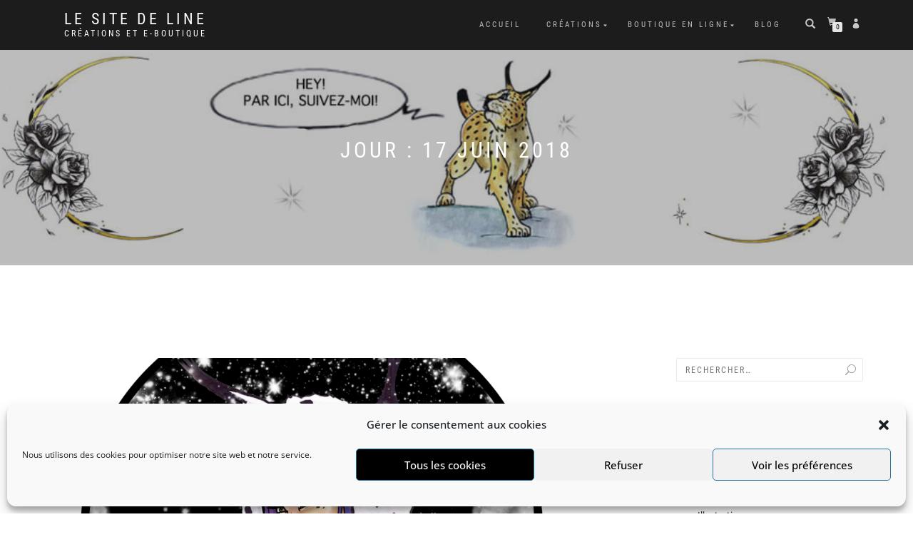

--- FILE ---
content_type: text/css
request_url: https://www.carolineallart.com/wp-content/themes/carolineallart/style.css?ver=1.1.62
body_size: 1504
content:
/*
 Theme Name:   CarolineAllart
 Author:       Aleks2A
 Author URI:   https://www.aleks2a.fr
 Template:     shop-isle
 Version:      1.0.0
 License:      GNU General Public License v2 or later
 License URI:  http://www.gnu.org/licenses/gpl-2.0.html
 Text Domain:  carolineallart
*/

/*Fix GDRP Google fonts*/
@import 'fonts/RobotoCondensed/font.css';
@import 'fonts/OpenSans/font.css';
@import 'fonts/Volkhov/font.css';
/* 
 * WARNING - the google fonts are loaded with import in 
 * parent theme (shop-isle/assets/css/style.css and 
 * shop-isle/assets/css/style.min.css)
 *
 * This @import have been commented but if there is an update, that can breaks the GDPR compliance
 **/

body .navbar-cart {
    width: 115px;
}

body .navbar-cart-inner {
    width: 50px;
}

.top-menu-bt-account {
    float: right;
    font-size: 14px;
    color: #cbc7c2;
}

.top-menu-bt-account:hover {
    color: #FFFFFF;
}

@media screen and (max-width: 768px){
    .navbar-custom .navbar-cart {
        width: 80px !important;
    }
}

body #bwg_container1_0 #bwg_container2_0 .bwg_title_spun2_0, body #bwg_container1_0 #bwg_container2_0 .bwg_ecommerce_spun2_0 {;
    font-family: "Open Sans", sans-serif;
    font-size: 13px;
    /*font-stretch: 100%;*/
    font-style: normal;
    font-variant-caps: normal;
    font-variant-east-asian: normal;
    font-variant-ligatures: normal;
    font-variant-numeric: normal;
    font-weight: 400;
    /*height: 23px;*/
    line-height: 23.4px;
    color: #666;
}

.footer-sidebar-wrap{
    margin-bottom: 20px;
}

.shop_isle_footer_sidebar #facebook-likebox-6 h3 a {
    color: #FFFFFF;
}


form.checkout.woocommerce-checkout.processing:before{
    position: fixed;
    width: 100%;
    height: 100%;
    background: #000;
    content: " ";
    top: 0;
    left: 0;
    opacity: 0.5;
    z-index: 9;
}

form.checkout.woocommerce-checkout.processing:after{
    position: fixed;
    width: 220px;
    height: 19px;
    content: url("/wp-content/themes/carolineallart/images/ajax-loader.gif");
    top: 50%;
    left: 50%;
    margin: -13px 0 0 -110px;
    z-index: 10;
}

#comments input#wpgdprc{
    display: inline-block;
    width: auto;
}

body .bwg_image_title, body .bwg_image_title *{
    color: #808080 !important;
}

body .bwg_image_description{
    color: #808080 !important;
}

#bwg_container1_0 #bwg_container2_0 .bwg-container-0 .bwg-title2, #bwg_container1_0 #bwg_container2_0 .bwg-container-0 .bwg-ecommerce2{
    /*margin: 15px 0 5px;*/
    color: #808080 !important;
    font-family: "Roboto Condensed", sans-serif !important;;
    font-size: 14px !important;;
    font-weight: 400 !important;;
    letter-spacing: 2px !important;;
    text-transform: uppercase !important;
    line-height: 1.4 !important;
}

/*.pirate-forms-fields-container .form_field_wrap {
    box-sizing: border-box;
    padding-right: 15px;
    padding-left: 15px;
}
*/
.pirate-forms-fields-container .form_field_wrap{
    margin-bottom: 20px;
}
::-webkit-input-placeholder { /* Chrome/Opera/Safari */
    text-transform: uppercase;
}
::-moz-placeholder { /* Firefox 19+ */
    text-transform: uppercase;
}
:-ms-input-placeholder { /* IE 10+ */
    text-transform: uppercase;
}
:-moz-placeholder { /* Firefox 18- */
    text-transform: uppercase;
}

input[name="acceptance-887"]{
    display: inline-block;
    width: auto !important;
    height: auto !important;;
    margin-right: 10px;
}

.wpcf7-form input[type="submit"][disabled]{
    opacity: 0.65;
    cursor: not-allowed;
}


/*#wapfrontwrapper-1625393692899{
    overflow: hidden;
}*/
/* page Cours BD en ligne*/
.page-id-47301 .bottom-page-wrap,
.page-id-47286 .bottom-page-wrap{
   z-index:0;
}

body .wap-front .wbtn.wbtn-primary.wbtn-booking, 
body .wap-front .wbtn-primary.wbtn-booking:not(:disabled):not(.disabled):active, 
body .wap-front .wbtn-primary.wbtn-booking:not(:disabled):not(.disabled).active{
  box-shadow: none;
  -webkit-box-shadow: none;
  -moz-box-shadow: none;
  border-radius: 1.55em;
  -webkit-border-radius: 1.55em;
  -moz-border-radius: 1.55em;
  padding: .667em 1.333em;
  font-size: 0.734em !important;
  background-color: #ff6900;
  font-family: "Open Sans", sans-serif;
  font-weight: normal;
}


--- FILE ---
content_type: text/css
request_url: https://www.carolineallart.com/wp-content/themes/carolineallart/fonts/RobotoCondensed/font.css
body_size: 318
content:
@font-face {
  font-family: 'Roboto Condensed';
  font-style: normal;
  font-weight: 300;
  font-display: swap;
  src: url('./Roboto-Condensed-300.eot'); /* IE9 */
  src: url('./Roboto-Condensed-300.eot?#iefix') format('embedded-opentype'), /* IE6-IE8 */
    url('./Roboto-Condensed-300.woff2') format('woff2'), /* Modern Browsers */
    url('./Roboto-Condensed-300.woff') format('woff'), /* Modern Browsers */
    url('./Roboto-Condensed-300.ttf') format('truetype'), /* Safari, Android, iOS */
    url('./Roboto-Condensed-300.svg#RobotoCondensed') format('svg'); /* Legacy iOS */
}
@font-face {
  font-family: 'Roboto Condensed';
  font-style: italic;
  font-weight: 300;
  font-display: swap;
  src: url('./Roboto-Condensed-300italic.eot'); /* IE9 */
  src: url('./Roboto-Condensed-300italic.eot?#iefix') format('embedded-opentype'), /* IE6-IE8 */
    url('./Roboto-Condensed-300italic.woff2') format('woff2'), /* Modern Browsers */
    url('./Roboto-Condensed-300italic.woff') format('woff'), /* Modern Browsers */
    url('./Roboto-Condensed-300italic.ttf') format('truetype'), /* Safari, Android, iOS */
    url('./Roboto-Condensed-300italic.svg#RobotoCondensed') format('svg'); /* Legacy iOS */
}
@font-face {
  font-family: 'Roboto Condensed';
  font-style: normal;
  font-weight: 400;
  font-display: swap;
  src: url('./Roboto-Condensed-Regular.eot'); /* IE9 */
  src: url('./Roboto-Condensed-Regular.eot?#iefix') format('embedded-opentype'), /* IE6-IE8 */
    url('./Roboto-Condensed-Regular.woff2') format('woff2'), /* Modern Browsers */
    url('./Roboto-Condensed-Regular.woff') format('woff'), /* Modern Browsers */
    url('./Roboto-Condensed-Regular.ttf') format('truetype'), /* Safari, Android, iOS */
    url('./Roboto-Condensed-Regular.svg#RobotoCondensed') format('svg'); /* Legacy iOS */
}
@font-face {
  font-family: 'Roboto Condensed';
  font-style: italic;
  font-weight: 400;
  font-display: swap;
  src: url('./Roboto-Condensed-Italic.eot'); /* IE9 */
  src: url('./Roboto-Condensed-Italic.eot?#iefix') format('embedded-opentype'), /* IE6-IE8 */
    url('./Roboto-Condensed-Italic.woff2') format('woff2'), /* Modern Browsers */
    url('./Roboto-Condensed-Italic.woff') format('woff'), /* Modern Browsers */
    url('./Roboto-Condensed-Italic.ttf') format('truetype'), /* Safari, Android, iOS */
    url('./Roboto-Condensed-Italic.svg#RobotoCondensed') format('svg'); /* Legacy iOS */
}
@font-face {
  font-family: 'Roboto Condensed';
  font-style: normal;
  font-weight: 700;
  font-display: swap;
  src: url('./Roboto-Condensed-700.eot'); /* IE9 */
  src: url('./Roboto-Condensed-700.eot?#iefix') format('embedded-opentype'), /* IE6-IE8 */
    url('./Roboto-Condensed-700.woff2') format('woff2'), /* Modern Browsers */
    url('./Roboto-Condensed-700.woff') format('woff'), /* Modern Browsers */
    url('./Roboto-Condensed-700.ttf') format('truetype'), /* Safari, Android, iOS */
    url('./Roboto-Condensed-700.svg#RobotoCondensed') format('svg'); /* Legacy iOS */
}
@font-face {
  font-family: 'Roboto Condensed';
  font-style: italic;
  font-weight: 700;
  font-display: swap;
  src: url('./Roboto-Condensed-700italic.eot'); /* IE9 */
  src: url('./Roboto-Condensed-700italic.eot?#iefix') format('embedded-opentype'), /* IE6-IE8 */
    url('./Roboto-Condensed-700italic.woff2') format('woff2'), /* Modern Browsers */
    url('./Roboto-Condensed-700italic.woff') format('woff'), /* Modern Browsers */
    url('./Roboto-Condensed-700italic.ttf') format('truetype'), /* Safari, Android, iOS */
    url('./Roboto-Condensed-700italic.svg#RobotoCondensed') format('svg'); /* Legacy iOS */
}


--- FILE ---
content_type: text/css
request_url: https://www.carolineallart.com/wp-content/themes/carolineallart/fonts/OpenSans/font.css
body_size: 435
content:
@font-face {
  font-family: 'Open Sans';
  font-style: normal;
  font-weight: 300;
  font-display: swap;
  src: url('./Open-Sans-300.eot'); /* IE9 */
  src: url('./Open-Sans-300.eot?#iefix') format('embedded-opentype'), /* IE6-IE8 */
    url('./Open-Sans-300.woff2') format('woff2'), /* Modern Browsers */
    url('./Open-Sans-300.woff') format('woff'), /* Modern Browsers */
    url('./Open-Sans-300.ttf') format('truetype'), /* Safari, Android, iOS */
    url('./Open-Sans-300.svg#OpenSans') format('svg'); /* Legacy iOS */
}
@font-face {
  font-family: 'Open Sans';
  font-style: normal;
  font-weight: 400;
  font-display: swap;
  src: url('./Open-Sans-Regular.eot'); /* IE9 */
  src: url('./Open-Sans-Regular.eot?#iefix') format('embedded-opentype'), /* IE6-IE8 */
    url('./Open-Sans-Regular.woff2') format('woff2'), /* Modern Browsers */
    url('./Open-Sans-Regular.woff') format('woff'), /* Modern Browsers */
    url('./Open-Sans-Regular.ttf') format('truetype'), /* Safari, Android, iOS */
    url('./Open-Sans-Regular.svg#OpenSans') format('svg'); /* Legacy iOS */
}
@font-face {
  font-family: 'Open Sans';
  font-style: normal;
  font-weight: 500;
  font-display: swap;
  src: url('./Open-Sans-500.eot'); /* IE9 */
  src: url('./Open-Sans-500.eot?#iefix') format('embedded-opentype'), /* IE6-IE8 */
    url('./Open-Sans-500.woff2') format('woff2'), /* Modern Browsers */
    url('./Open-Sans-500.woff') format('woff'), /* Modern Browsers */
    url('./Open-Sans-500.ttf') format('truetype'), /* Safari, Android, iOS */
    url('./Open-Sans-500.svg#OpenSans') format('svg'); /* Legacy iOS */
}
@font-face {
  font-family: 'Open Sans';
  font-style: normal;
  font-weight: 600;
  font-display: swap;
  src: url('./Open-Sans-600.eot'); /* IE9 */
  src: url('./Open-Sans-600.eot?#iefix') format('embedded-opentype'), /* IE6-IE8 */
    url('./Open-Sans-600.woff2') format('woff2'), /* Modern Browsers */
    url('./Open-Sans-600.woff') format('woff'), /* Modern Browsers */
    url('./Open-Sans-600.ttf') format('truetype'), /* Safari, Android, iOS */
    url('./Open-Sans-600.svg#OpenSans') format('svg'); /* Legacy iOS */
}
@font-face {
  font-family: 'Open Sans';
  font-style: normal;
  font-weight: 700;
  font-display: swap;
  src: url('./Open-Sans-700.eot'); /* IE9 */
  src: url('./Open-Sans-700.eot?#iefix') format('embedded-opentype'), /* IE6-IE8 */
    url('./Open-Sans-700.woff2') format('woff2'), /* Modern Browsers */
    url('./Open-Sans-700.woff') format('woff'), /* Modern Browsers */
    url('./Open-Sans-700.ttf') format('truetype'), /* Safari, Android, iOS */
    url('./Open-Sans-700.svg#OpenSans') format('svg'); /* Legacy iOS */
}
@font-face {
  font-family: 'Open Sans';
  font-style: normal;
  font-weight: 800;
  font-display: swap;
  src: url('./Open-Sans-800.eot'); /* IE9 */
  src: url('./Open-Sans-800.eot?#iefix') format('embedded-opentype'), /* IE6-IE8 */
    url('./Open-Sans-800.woff2') format('woff2'), /* Modern Browsers */
    url('./Open-Sans-800.woff') format('woff'), /* Modern Browsers */
    url('./Open-Sans-800.ttf') format('truetype'), /* Safari, Android, iOS */
    url('./Open-Sans-800.svg#OpenSans') format('svg'); /* Legacy iOS */
}
@font-face {
  font-family: 'Open Sans';
  font-style: italic;
  font-weight: 300;
  font-display: swap;
  src: url('./Open-Sans-300italic.eot'); /* IE9 */
  src: url('./Open-Sans-300italic.eot?#iefix') format('embedded-opentype'), /* IE6-IE8 */
    url('./Open-Sans-300italic.woff2') format('woff2'), /* Modern Browsers */
    url('./Open-Sans-300italic.woff') format('woff'), /* Modern Browsers */
    url('./Open-Sans-300italic.ttf') format('truetype'), /* Safari, Android, iOS */
    url('./Open-Sans-300italic.svg#OpenSans') format('svg'); /* Legacy iOS */
}
@font-face {
  font-family: 'Open Sans';
  font-style: italic;
  font-weight: 400;
  font-display: swap;
  src: url('./Open-Sans-Italic.eot'); /* IE9 */
  src: url('./Open-Sans-Italic.eot?#iefix') format('embedded-opentype'), /* IE6-IE8 */
    url('./Open-Sans-Italic.woff2') format('woff2'), /* Modern Browsers */
    url('./Open-Sans-Italic.woff') format('woff'), /* Modern Browsers */
    url('./Open-Sans-Italic.ttf') format('truetype'), /* Safari, Android, iOS */
    url('./Open-Sans-Italic.svg#OpenSans') format('svg'); /* Legacy iOS */
}
@font-face {
  font-family: 'Open Sans';
  font-style: italic;
  font-weight: 500;
  font-display: swap;
  src: url('./Open-Sans-500italic.eot'); /* IE9 */
  src: url('./Open-Sans-500italic.eot?#iefix') format('embedded-opentype'), /* IE6-IE8 */
    url('./Open-Sans-500italic.woff2') format('woff2'), /* Modern Browsers */
    url('./Open-Sans-500italic.woff') format('woff'), /* Modern Browsers */
    url('./Open-Sans-500italic.ttf') format('truetype'), /* Safari, Android, iOS */
    url('./Open-Sans-500italic.svg#OpenSans') format('svg'); /* Legacy iOS */
}
@font-face {
  font-family: 'Open Sans';
  font-style: italic;
  font-weight: 600;
  font-display: swap;
  src: url('./Open-Sans-600italic.eot'); /* IE9 */
  src: url('./Open-Sans-600italic.eot?#iefix') format('embedded-opentype'), /* IE6-IE8 */
    url('./Open-Sans-600italic.woff2') format('woff2'), /* Modern Browsers */
    url('./Open-Sans-600italic.woff') format('woff'), /* Modern Browsers */
    url('./Open-Sans-600italic.ttf') format('truetype'), /* Safari, Android, iOS */
    url('./Open-Sans-600italic.svg#OpenSans') format('svg'); /* Legacy iOS */
}
@font-face {
  font-family: 'Open Sans';
  font-style: italic;
  font-weight: 700;
  font-display: swap;
  src: url('./Open-Sans-700italic.eot'); /* IE9 */
  src: url('./Open-Sans-700italic.eot?#iefix') format('embedded-opentype'), /* IE6-IE8 */
    url('./Open-Sans-700italic.woff2') format('woff2'), /* Modern Browsers */
    url('./Open-Sans-700italic.woff') format('woff'), /* Modern Browsers */
    url('./Open-Sans-700italic.ttf') format('truetype'), /* Safari, Android, iOS */
    url('./Open-Sans-700italic.svg#OpenSans') format('svg'); /* Legacy iOS */
}
@font-face {
  font-family: 'Open Sans';
  font-style: italic;
  font-weight: 800;
  font-display: swap;
  src: url('./Open-Sans-800italic.eot'); /* IE9 */
  src: url('./Open-Sans-800italic.eot?#iefix') format('embedded-opentype'), /* IE6-IE8 */
    url('./Open-Sans-800italic.woff2') format('woff2'), /* Modern Browsers */
    url('./Open-Sans-800italic.woff') format('woff'), /* Modern Browsers */
    url('./Open-Sans-800italic.ttf') format('truetype'), /* Safari, Android, iOS */
    url('./Open-Sans-800italic.svg#OpenSans') format('svg'); /* Legacy iOS */
}


--- FILE ---
content_type: text/css
request_url: https://www.carolineallart.com/wp-content/themes/carolineallart/fonts/Volkhov/font.css
body_size: 260
content:
@font-face {
  font-family: 'Volkhov';
  font-style: normal;
  font-weight: 400;
  font-display: swap;
  src: url('./Volkhov-Regular.eot'); /* IE9 */
  src: url('./Volkhov-Regular.eot?#iefix') format('embedded-opentype'), /* IE6-IE8 */
    url('./Volkhov-Regular.woff2') format('woff2'), /* Modern Browsers */
    url('./Volkhov-Regular.woff') format('woff'), /* Modern Browsers */
    url('./Volkhov-Regular.ttf') format('truetype'), /* Safari, Android, iOS */
    url('./Volkhov-Regular.svg#Volkhov') format('svg'); /* Legacy iOS */
}
@font-face {
  font-family: 'Volkhov';
  font-style: italic;
  font-weight: 400;
  font-display: swap;
  src: url('./Volkhov-Italic.eot'); /* IE9 */
  src: url('./Volkhov-Italic.eot?#iefix') format('embedded-opentype'), /* IE6-IE8 */
    url('./Volkhov-Italic.woff2') format('woff2'), /* Modern Browsers */
    url('./Volkhov-Italic.woff') format('woff'), /* Modern Browsers */
    url('./Volkhov-Italic.ttf') format('truetype'), /* Safari, Android, iOS */
    url('./Volkhov-Italic.svg#Volkhov') format('svg'); /* Legacy iOS */
}
@font-face {
  font-family: 'Volkhov';
  font-style: normal;
  font-weight: 700;
  font-display: swap;
  src: url('./Volkhov-700.eot'); /* IE9 */
  src: url('./Volkhov-700.eot?#iefix') format('embedded-opentype'), /* IE6-IE8 */
    url('./Volkhov-700.woff2') format('woff2'), /* Modern Browsers */
    url('./Volkhov-700.woff') format('woff'), /* Modern Browsers */
    url('./Volkhov-700.ttf') format('truetype'), /* Safari, Android, iOS */
    url('./Volkhov-700.svg#Volkhov') format('svg'); /* Legacy iOS */
}
@font-face {
  font-family: 'Volkhov';
  font-style: italic;
  font-weight: 700;
  font-display: swap;
  src: url('./Volkhov-700italic.eot'); /* IE9 */
  src: url('./Volkhov-700italic.eot?#iefix') format('embedded-opentype'), /* IE6-IE8 */
    url('./Volkhov-700italic.woff2') format('woff2'), /* Modern Browsers */
    url('./Volkhov-700italic.woff') format('woff'), /* Modern Browsers */
    url('./Volkhov-700italic.ttf') format('truetype'), /* Safari, Android, iOS */
    url('./Volkhov-700italic.svg#Volkhov') format('svg'); /* Legacy iOS */
}
